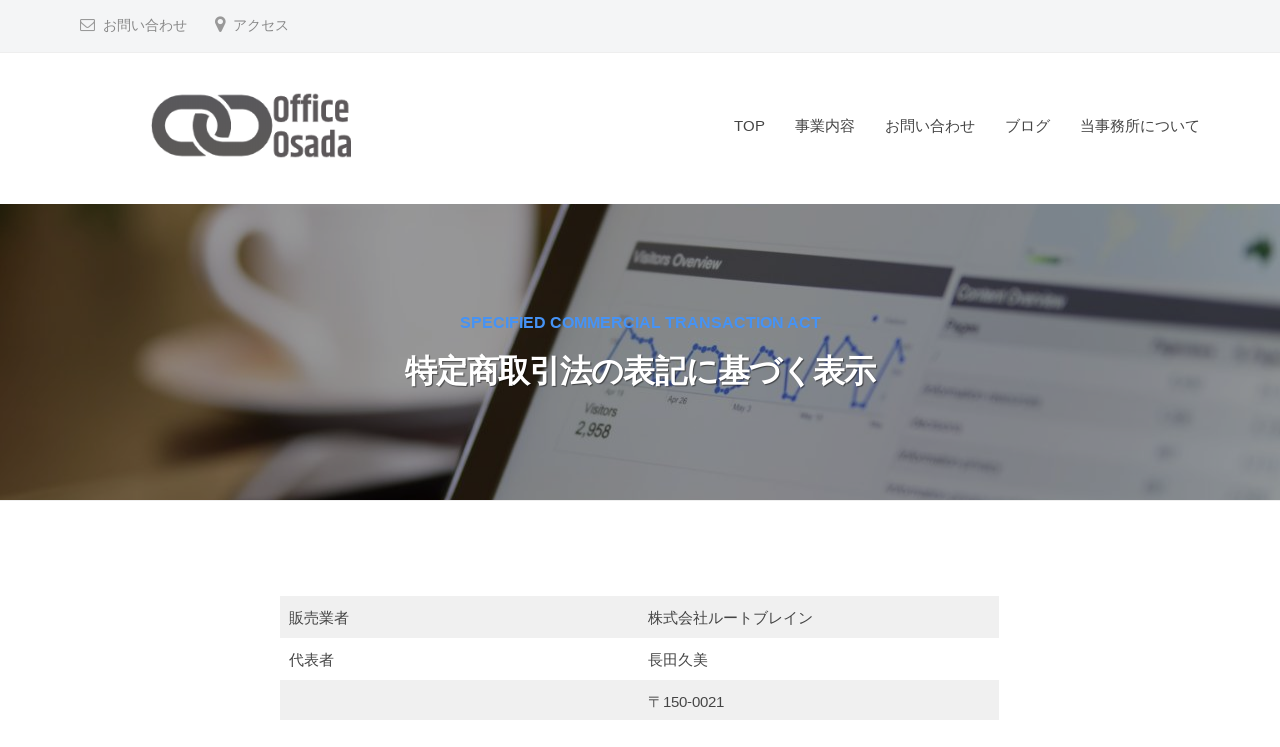

--- FILE ---
content_type: text/html; charset=UTF-8
request_url: https://officeosada.com/specified-commercial-transaction-act/
body_size: 9415
content:
<!DOCTYPE html>
<html lang="ja">
<head>
<!-- Google tag (gtag.js) -->
<script async src="https://www.googletagmanager.com/gtag/js?id=G-Q3XRBJ8DE7"></script>
<script>
  window.dataLayer = window.dataLayer || [];
  function gtag(){dataLayer.push(arguments);}
  gtag('js', new Date());

  gtag('config', 'G-Q3XRBJ8DE7');
</script>
<meta charset="UTF-8">
<meta name="viewport" content="width=device-width, initial-scale=1">
<meta name="google-site-verification" content="Ry6VePm_6xL8ZHXve_Ypcw0StkO_Wtuiv5oGgQBr4e8" />
	
<title>特定商取引法の表記に基づく表示 &#8211; Office OSADA</title>
<meta name='robots' content='max-image-preview:large' />
<link rel='dns-prefetch' href='//www.googletagmanager.com' />
<link rel="alternate" type="application/rss+xml" title="Office OSADA &raquo; フィード" href="https://officeosada.com/feed/" />
<link rel="alternate" type="application/rss+xml" title="Office OSADA &raquo; コメントフィード" href="https://officeosada.com/comments/feed/" />
<script type="text/javascript">
/* <![CDATA[ */
window._wpemojiSettings = {"baseUrl":"https:\/\/s.w.org\/images\/core\/emoji\/14.0.0\/72x72\/","ext":".png","svgUrl":"https:\/\/s.w.org\/images\/core\/emoji\/14.0.0\/svg\/","svgExt":".svg","source":{"concatemoji":"https:\/\/officeosada.com\/wp-includes\/js\/wp-emoji-release.min.js?ver=6.4.7"}};
/*! This file is auto-generated */
!function(i,n){var o,s,e;function c(e){try{var t={supportTests:e,timestamp:(new Date).valueOf()};sessionStorage.setItem(o,JSON.stringify(t))}catch(e){}}function p(e,t,n){e.clearRect(0,0,e.canvas.width,e.canvas.height),e.fillText(t,0,0);var t=new Uint32Array(e.getImageData(0,0,e.canvas.width,e.canvas.height).data),r=(e.clearRect(0,0,e.canvas.width,e.canvas.height),e.fillText(n,0,0),new Uint32Array(e.getImageData(0,0,e.canvas.width,e.canvas.height).data));return t.every(function(e,t){return e===r[t]})}function u(e,t,n){switch(t){case"flag":return n(e,"\ud83c\udff3\ufe0f\u200d\u26a7\ufe0f","\ud83c\udff3\ufe0f\u200b\u26a7\ufe0f")?!1:!n(e,"\ud83c\uddfa\ud83c\uddf3","\ud83c\uddfa\u200b\ud83c\uddf3")&&!n(e,"\ud83c\udff4\udb40\udc67\udb40\udc62\udb40\udc65\udb40\udc6e\udb40\udc67\udb40\udc7f","\ud83c\udff4\u200b\udb40\udc67\u200b\udb40\udc62\u200b\udb40\udc65\u200b\udb40\udc6e\u200b\udb40\udc67\u200b\udb40\udc7f");case"emoji":return!n(e,"\ud83e\udef1\ud83c\udffb\u200d\ud83e\udef2\ud83c\udfff","\ud83e\udef1\ud83c\udffb\u200b\ud83e\udef2\ud83c\udfff")}return!1}function f(e,t,n){var r="undefined"!=typeof WorkerGlobalScope&&self instanceof WorkerGlobalScope?new OffscreenCanvas(300,150):i.createElement("canvas"),a=r.getContext("2d",{willReadFrequently:!0}),o=(a.textBaseline="top",a.font="600 32px Arial",{});return e.forEach(function(e){o[e]=t(a,e,n)}),o}function t(e){var t=i.createElement("script");t.src=e,t.defer=!0,i.head.appendChild(t)}"undefined"!=typeof Promise&&(o="wpEmojiSettingsSupports",s=["flag","emoji"],n.supports={everything:!0,everythingExceptFlag:!0},e=new Promise(function(e){i.addEventListener("DOMContentLoaded",e,{once:!0})}),new Promise(function(t){var n=function(){try{var e=JSON.parse(sessionStorage.getItem(o));if("object"==typeof e&&"number"==typeof e.timestamp&&(new Date).valueOf()<e.timestamp+604800&&"object"==typeof e.supportTests)return e.supportTests}catch(e){}return null}();if(!n){if("undefined"!=typeof Worker&&"undefined"!=typeof OffscreenCanvas&&"undefined"!=typeof URL&&URL.createObjectURL&&"undefined"!=typeof Blob)try{var e="postMessage("+f.toString()+"("+[JSON.stringify(s),u.toString(),p.toString()].join(",")+"));",r=new Blob([e],{type:"text/javascript"}),a=new Worker(URL.createObjectURL(r),{name:"wpTestEmojiSupports"});return void(a.onmessage=function(e){c(n=e.data),a.terminate(),t(n)})}catch(e){}c(n=f(s,u,p))}t(n)}).then(function(e){for(var t in e)n.supports[t]=e[t],n.supports.everything=n.supports.everything&&n.supports[t],"flag"!==t&&(n.supports.everythingExceptFlag=n.supports.everythingExceptFlag&&n.supports[t]);n.supports.everythingExceptFlag=n.supports.everythingExceptFlag&&!n.supports.flag,n.DOMReady=!1,n.readyCallback=function(){n.DOMReady=!0}}).then(function(){return e}).then(function(){var e;n.supports.everything||(n.readyCallback(),(e=n.source||{}).concatemoji?t(e.concatemoji):e.wpemoji&&e.twemoji&&(t(e.twemoji),t(e.wpemoji)))}))}((window,document),window._wpemojiSettings);
/* ]]> */
</script>
<style id='wp-emoji-styles-inline-css' type='text/css'>

	img.wp-smiley, img.emoji {
		display: inline !important;
		border: none !important;
		box-shadow: none !important;
		height: 1em !important;
		width: 1em !important;
		margin: 0 0.07em !important;
		vertical-align: -0.1em !important;
		background: none !important;
		padding: 0 !important;
	}
</style>
<link rel='stylesheet' id='wp-block-library-css' href='https://officeosada.com/wp-includes/css/dist/block-library/style.min.css?ver=6.4.7' type='text/css' media='all' />
<style id='classic-theme-styles-inline-css' type='text/css'>
/*! This file is auto-generated */
.wp-block-button__link{color:#fff;background-color:#32373c;border-radius:9999px;box-shadow:none;text-decoration:none;padding:calc(.667em + 2px) calc(1.333em + 2px);font-size:1.125em}.wp-block-file__button{background:#32373c;color:#fff;text-decoration:none}
</style>
<style id='global-styles-inline-css' type='text/css'>
body{--wp--preset--color--black: #000000;--wp--preset--color--cyan-bluish-gray: #abb8c3;--wp--preset--color--white: #ffffff;--wp--preset--color--pale-pink: #f78da7;--wp--preset--color--vivid-red: #cf2e2e;--wp--preset--color--luminous-vivid-orange: #ff6900;--wp--preset--color--luminous-vivid-amber: #fcb900;--wp--preset--color--light-green-cyan: #7bdcb5;--wp--preset--color--vivid-green-cyan: #00d084;--wp--preset--color--pale-cyan-blue: #8ed1fc;--wp--preset--color--vivid-cyan-blue: #0693e3;--wp--preset--color--vivid-purple: #9b51e0;--wp--preset--gradient--vivid-cyan-blue-to-vivid-purple: linear-gradient(135deg,rgba(6,147,227,1) 0%,rgb(155,81,224) 100%);--wp--preset--gradient--light-green-cyan-to-vivid-green-cyan: linear-gradient(135deg,rgb(122,220,180) 0%,rgb(0,208,130) 100%);--wp--preset--gradient--luminous-vivid-amber-to-luminous-vivid-orange: linear-gradient(135deg,rgba(252,185,0,1) 0%,rgba(255,105,0,1) 100%);--wp--preset--gradient--luminous-vivid-orange-to-vivid-red: linear-gradient(135deg,rgba(255,105,0,1) 0%,rgb(207,46,46) 100%);--wp--preset--gradient--very-light-gray-to-cyan-bluish-gray: linear-gradient(135deg,rgb(238,238,238) 0%,rgb(169,184,195) 100%);--wp--preset--gradient--cool-to-warm-spectrum: linear-gradient(135deg,rgb(74,234,220) 0%,rgb(151,120,209) 20%,rgb(207,42,186) 40%,rgb(238,44,130) 60%,rgb(251,105,98) 80%,rgb(254,248,76) 100%);--wp--preset--gradient--blush-light-purple: linear-gradient(135deg,rgb(255,206,236) 0%,rgb(152,150,240) 100%);--wp--preset--gradient--blush-bordeaux: linear-gradient(135deg,rgb(254,205,165) 0%,rgb(254,45,45) 50%,rgb(107,0,62) 100%);--wp--preset--gradient--luminous-dusk: linear-gradient(135deg,rgb(255,203,112) 0%,rgb(199,81,192) 50%,rgb(65,88,208) 100%);--wp--preset--gradient--pale-ocean: linear-gradient(135deg,rgb(255,245,203) 0%,rgb(182,227,212) 50%,rgb(51,167,181) 100%);--wp--preset--gradient--electric-grass: linear-gradient(135deg,rgb(202,248,128) 0%,rgb(113,206,126) 100%);--wp--preset--gradient--midnight: linear-gradient(135deg,rgb(2,3,129) 0%,rgb(40,116,252) 100%);--wp--preset--font-size--small: 13px;--wp--preset--font-size--medium: 20px;--wp--preset--font-size--large: 36px;--wp--preset--font-size--x-large: 42px;--wp--preset--spacing--20: 0.44rem;--wp--preset--spacing--30: 0.67rem;--wp--preset--spacing--40: 1rem;--wp--preset--spacing--50: 1.5rem;--wp--preset--spacing--60: 2.25rem;--wp--preset--spacing--70: 3.38rem;--wp--preset--spacing--80: 5.06rem;--wp--preset--shadow--natural: 6px 6px 9px rgba(0, 0, 0, 0.2);--wp--preset--shadow--deep: 12px 12px 50px rgba(0, 0, 0, 0.4);--wp--preset--shadow--sharp: 6px 6px 0px rgba(0, 0, 0, 0.2);--wp--preset--shadow--outlined: 6px 6px 0px -3px rgba(255, 255, 255, 1), 6px 6px rgba(0, 0, 0, 1);--wp--preset--shadow--crisp: 6px 6px 0px rgba(0, 0, 0, 1);}:where(.is-layout-flex){gap: 0.5em;}:where(.is-layout-grid){gap: 0.5em;}body .is-layout-flow > .alignleft{float: left;margin-inline-start: 0;margin-inline-end: 2em;}body .is-layout-flow > .alignright{float: right;margin-inline-start: 2em;margin-inline-end: 0;}body .is-layout-flow > .aligncenter{margin-left: auto !important;margin-right: auto !important;}body .is-layout-constrained > .alignleft{float: left;margin-inline-start: 0;margin-inline-end: 2em;}body .is-layout-constrained > .alignright{float: right;margin-inline-start: 2em;margin-inline-end: 0;}body .is-layout-constrained > .aligncenter{margin-left: auto !important;margin-right: auto !important;}body .is-layout-constrained > :where(:not(.alignleft):not(.alignright):not(.alignfull)){max-width: var(--wp--style--global--content-size);margin-left: auto !important;margin-right: auto !important;}body .is-layout-constrained > .alignwide{max-width: var(--wp--style--global--wide-size);}body .is-layout-flex{display: flex;}body .is-layout-flex{flex-wrap: wrap;align-items: center;}body .is-layout-flex > *{margin: 0;}body .is-layout-grid{display: grid;}body .is-layout-grid > *{margin: 0;}:where(.wp-block-columns.is-layout-flex){gap: 2em;}:where(.wp-block-columns.is-layout-grid){gap: 2em;}:where(.wp-block-post-template.is-layout-flex){gap: 1.25em;}:where(.wp-block-post-template.is-layout-grid){gap: 1.25em;}.has-black-color{color: var(--wp--preset--color--black) !important;}.has-cyan-bluish-gray-color{color: var(--wp--preset--color--cyan-bluish-gray) !important;}.has-white-color{color: var(--wp--preset--color--white) !important;}.has-pale-pink-color{color: var(--wp--preset--color--pale-pink) !important;}.has-vivid-red-color{color: var(--wp--preset--color--vivid-red) !important;}.has-luminous-vivid-orange-color{color: var(--wp--preset--color--luminous-vivid-orange) !important;}.has-luminous-vivid-amber-color{color: var(--wp--preset--color--luminous-vivid-amber) !important;}.has-light-green-cyan-color{color: var(--wp--preset--color--light-green-cyan) !important;}.has-vivid-green-cyan-color{color: var(--wp--preset--color--vivid-green-cyan) !important;}.has-pale-cyan-blue-color{color: var(--wp--preset--color--pale-cyan-blue) !important;}.has-vivid-cyan-blue-color{color: var(--wp--preset--color--vivid-cyan-blue) !important;}.has-vivid-purple-color{color: var(--wp--preset--color--vivid-purple) !important;}.has-black-background-color{background-color: var(--wp--preset--color--black) !important;}.has-cyan-bluish-gray-background-color{background-color: var(--wp--preset--color--cyan-bluish-gray) !important;}.has-white-background-color{background-color: var(--wp--preset--color--white) !important;}.has-pale-pink-background-color{background-color: var(--wp--preset--color--pale-pink) !important;}.has-vivid-red-background-color{background-color: var(--wp--preset--color--vivid-red) !important;}.has-luminous-vivid-orange-background-color{background-color: var(--wp--preset--color--luminous-vivid-orange) !important;}.has-luminous-vivid-amber-background-color{background-color: var(--wp--preset--color--luminous-vivid-amber) !important;}.has-light-green-cyan-background-color{background-color: var(--wp--preset--color--light-green-cyan) !important;}.has-vivid-green-cyan-background-color{background-color: var(--wp--preset--color--vivid-green-cyan) !important;}.has-pale-cyan-blue-background-color{background-color: var(--wp--preset--color--pale-cyan-blue) !important;}.has-vivid-cyan-blue-background-color{background-color: var(--wp--preset--color--vivid-cyan-blue) !important;}.has-vivid-purple-background-color{background-color: var(--wp--preset--color--vivid-purple) !important;}.has-black-border-color{border-color: var(--wp--preset--color--black) !important;}.has-cyan-bluish-gray-border-color{border-color: var(--wp--preset--color--cyan-bluish-gray) !important;}.has-white-border-color{border-color: var(--wp--preset--color--white) !important;}.has-pale-pink-border-color{border-color: var(--wp--preset--color--pale-pink) !important;}.has-vivid-red-border-color{border-color: var(--wp--preset--color--vivid-red) !important;}.has-luminous-vivid-orange-border-color{border-color: var(--wp--preset--color--luminous-vivid-orange) !important;}.has-luminous-vivid-amber-border-color{border-color: var(--wp--preset--color--luminous-vivid-amber) !important;}.has-light-green-cyan-border-color{border-color: var(--wp--preset--color--light-green-cyan) !important;}.has-vivid-green-cyan-border-color{border-color: var(--wp--preset--color--vivid-green-cyan) !important;}.has-pale-cyan-blue-border-color{border-color: var(--wp--preset--color--pale-cyan-blue) !important;}.has-vivid-cyan-blue-border-color{border-color: var(--wp--preset--color--vivid-cyan-blue) !important;}.has-vivid-purple-border-color{border-color: var(--wp--preset--color--vivid-purple) !important;}.has-vivid-cyan-blue-to-vivid-purple-gradient-background{background: var(--wp--preset--gradient--vivid-cyan-blue-to-vivid-purple) !important;}.has-light-green-cyan-to-vivid-green-cyan-gradient-background{background: var(--wp--preset--gradient--light-green-cyan-to-vivid-green-cyan) !important;}.has-luminous-vivid-amber-to-luminous-vivid-orange-gradient-background{background: var(--wp--preset--gradient--luminous-vivid-amber-to-luminous-vivid-orange) !important;}.has-luminous-vivid-orange-to-vivid-red-gradient-background{background: var(--wp--preset--gradient--luminous-vivid-orange-to-vivid-red) !important;}.has-very-light-gray-to-cyan-bluish-gray-gradient-background{background: var(--wp--preset--gradient--very-light-gray-to-cyan-bluish-gray) !important;}.has-cool-to-warm-spectrum-gradient-background{background: var(--wp--preset--gradient--cool-to-warm-spectrum) !important;}.has-blush-light-purple-gradient-background{background: var(--wp--preset--gradient--blush-light-purple) !important;}.has-blush-bordeaux-gradient-background{background: var(--wp--preset--gradient--blush-bordeaux) !important;}.has-luminous-dusk-gradient-background{background: var(--wp--preset--gradient--luminous-dusk) !important;}.has-pale-ocean-gradient-background{background: var(--wp--preset--gradient--pale-ocean) !important;}.has-electric-grass-gradient-background{background: var(--wp--preset--gradient--electric-grass) !important;}.has-midnight-gradient-background{background: var(--wp--preset--gradient--midnight) !important;}.has-small-font-size{font-size: var(--wp--preset--font-size--small) !important;}.has-medium-font-size{font-size: var(--wp--preset--font-size--medium) !important;}.has-large-font-size{font-size: var(--wp--preset--font-size--large) !important;}.has-x-large-font-size{font-size: var(--wp--preset--font-size--x-large) !important;}
.wp-block-navigation a:where(:not(.wp-element-button)){color: inherit;}
:where(.wp-block-post-template.is-layout-flex){gap: 1.25em;}:where(.wp-block-post-template.is-layout-grid){gap: 1.25em;}
:where(.wp-block-columns.is-layout-flex){gap: 2em;}:where(.wp-block-columns.is-layout-grid){gap: 2em;}
.wp-block-pullquote{font-size: 1.5em;line-height: 1.6;}
</style>
<link rel='stylesheet' id='fontawesome-css' href='https://officeosada.com/wp-content/themes/businesspress/inc/font-awesome/css/font-awesome.css?ver=4.7.0' type='text/css' media='all' />
<link rel='stylesheet' id='normalize-css' href='https://officeosada.com/wp-content/themes/businesspress/css/normalize.css?ver=8.0.0' type='text/css' media='all' />
<link rel='stylesheet' id='businesspress-style-css' href='https://officeosada.com/wp-content/themes/businesspress/style.css?ver=1.0.0' type='text/css' media='all' />
<style id='businesspress-style-inline-css' type='text/css'>

	a,
	.subheader {
		color: #4693f5;
	}
	a:hover {
		color: #639af6;
	}
	a.home-header-button-main {
		background-color: #4693f5;
	}
	a.home-header-button-main:hover {
		background-color: #639af6;
	}
	code, kbd, tt, var,
	th,
	pre,
	.top-bar,
	.author-profile,
	.pagination .current,
	.page-links .page-numbers,
	.tagcloud a,
	.widget_calendar tbody td a,
	.container-wrapper,
	.site-bottom {
		background-color: #f4f5f6;
	}

	.jumbotron {
		background-image: url("");
	}
	.home-header-content {
		text-align: left;
	}

	@media screen and (min-width: 980px) {
		.footer-widget-1 {
			width: 24.99%;
		}
		.footer-widget-2 {
			width: 24.99%;
		}
		.footer-widget-3 {
			width: 24.99%;
		}
		.footer-widget-4 {
			width: 0%;
		}
		.footer-widget-5 {
			width: 0%;
		}
		.footer-widget-6 {
			width: 0%;
		}
	}
	
</style>
<script type="text/javascript" src="https://officeosada.com/wp-includes/js/jquery/jquery.min.js?ver=3.7.1" id="jquery-core-js"></script>
<script type="text/javascript" src="https://officeosada.com/wp-includes/js/jquery/jquery-migrate.min.js?ver=3.4.1" id="jquery-migrate-js"></script>

<!-- Google アナリティクス スニペット (Site Kit が追加) -->
<script type="text/javascript" src="https://www.googletagmanager.com/gtag/js?id=GT-MRQD585" id="google_gtagjs-js" async></script>
<script type="text/javascript" id="google_gtagjs-js-after">
/* <![CDATA[ */
window.dataLayer = window.dataLayer || [];function gtag(){dataLayer.push(arguments);}
gtag('set', 'linker', {"domains":["officeosada.com"]} );
gtag("js", new Date());
gtag("set", "developer_id.dZTNiMT", true);
gtag("config", "GT-MRQD585");
/* ]]> */
</script>

<!-- (ここまで) Google アナリティクス スニペット (Site Kit が追加) -->
<link rel="https://api.w.org/" href="https://officeosada.com/wp-json/" /><link rel="alternate" type="application/json" href="https://officeosada.com/wp-json/wp/v2/pages/396" /><link rel="EditURI" type="application/rsd+xml" title="RSD" href="https://officeosada.com/xmlrpc.php?rsd" />
<meta name="generator" content="WordPress 6.4.7" />
<link rel="canonical" href="https://officeosada.com/specified-commercial-transaction-act/" />
<link rel='shortlink' href='https://officeosada.com/?p=396' />
<link rel="alternate" type="application/json+oembed" href="https://officeosada.com/wp-json/oembed/1.0/embed?url=https%3A%2F%2Fofficeosada.com%2Fspecified-commercial-transaction-act%2F" />
<link rel="alternate" type="text/xml+oembed" href="https://officeosada.com/wp-json/oembed/1.0/embed?url=https%3A%2F%2Fofficeosada.com%2Fspecified-commercial-transaction-act%2F&#038;format=xml" />
<meta name="generator" content="Site Kit by Google 1.115.0" /><meta name="generator" content="Elementor 3.27.7; features: additional_custom_breakpoints; settings: css_print_method-internal, google_font-enabled, font_display-auto">
<style type="text/css">.recentcomments a{display:inline !important;padding:0 !important;margin:0 !important;}</style>			<style>
				.e-con.e-parent:nth-of-type(n+4):not(.e-lazyloaded):not(.e-no-lazyload),
				.e-con.e-parent:nth-of-type(n+4):not(.e-lazyloaded):not(.e-no-lazyload) * {
					background-image: none !important;
				}
				@media screen and (max-height: 1024px) {
					.e-con.e-parent:nth-of-type(n+3):not(.e-lazyloaded):not(.e-no-lazyload),
					.e-con.e-parent:nth-of-type(n+3):not(.e-lazyloaded):not(.e-no-lazyload) * {
						background-image: none !important;
					}
				}
				@media screen and (max-height: 640px) {
					.e-con.e-parent:nth-of-type(n+2):not(.e-lazyloaded):not(.e-no-lazyload),
					.e-con.e-parent:nth-of-type(n+2):not(.e-lazyloaded):not(.e-no-lazyload) * {
						background-image: none !important;
					}
				}
			</style>
			<link rel="icon" href="https://officeosada.com/wp-content/uploads/2020/02/logo1-150x150.png" sizes="32x32" />
<link rel="icon" href="https://officeosada.com/wp-content/uploads/2020/02/logo1.png" sizes="192x192" />
<link rel="apple-touch-icon" href="https://officeosada.com/wp-content/uploads/2020/02/logo1.png" />
<meta name="msapplication-TileImage" content="https://officeosada.com/wp-content/uploads/2020/02/logo1.png" />
</head>

<body class="page-template-default page page-id-396 wp-custom-logo hide-blogname hide-blogdescription hide-author hide-comments-number no-sidebar has-avatars elementor-default elementor-kit-963">
<div id="page" class="site">
	<a class="skip-link screen-reader-text" href="#content">コンテンツへスキップ</a>

	<header id="masthead" class="site-header">

				<div class="top-bar">
			<div class="top-bar-content">
					<ul class="top-bar-main">
							<li class="top-bar-main-contact"><a href="https://officeosada.com/contact">お問い合わせ</a></li>
							<li class="top-bar-main-access"><a href="https://goo.gl/maps/TzhJqueTbEiithVj8">アクセス</a></li>
			</ul><!-- .top-bar-main -->
								</div><!-- .top-bar-content -->
		</div><!-- .top-bar -->
		
		<div class="main-header main-header-original">
			<div class="main-header-content">
				<div class="site-branding">
					<div class="site-logo"><a href="https://officeosada.com/" rel="home"><img alt="Office OSADA" src="https://officeosada.com/wp-content/uploads/2020/02/cropped-logo1.png" width="" /></a></div>						<div class="site-title"><a href="https://officeosada.com/" rel="home">Office OSADA</a></div>
		<div class="site-description">未来の世界に価値をもたらす会社の発展をサポートします</div>
					</div><!-- .site-branding -->
					<nav class="main-navigation">
		<div class="menu-main-container"><ul id="menu-main" class="menu"><li id="menu-item-402" class="menu-item menu-item-type-post_type menu-item-object-page menu-item-home menu-item-402"><a href="https://officeosada.com/">TOP</a></li>
<li id="menu-item-403" class="menu-item menu-item-type-post_type menu-item-object-page menu-item-403"><a href="https://officeosada.com/?page_id=131">事業内容</a></li>
<li id="menu-item-405" class="menu-item menu-item-type-post_type menu-item-object-page menu-item-405"><a href="https://officeosada.com/?page_id=65">お問い合わせ</a></li>
<li id="menu-item-410" class="menu-item menu-item-type-post_type menu-item-object-page menu-item-410"><a href="https://officeosada.com/?page_id=134">ブログ</a></li>
<li id="menu-item-404" class="menu-item menu-item-type-post_type menu-item-object-page menu-item-404"><a href="https://officeosada.com/?page_id=121">当事務所について</a></li>
</ul></div>	</nav><!-- .main-navigation -->
					<button class="drawer-hamburger">
					<span class="screen-reader-text">メニュー</span>
					<span class="drawer-hamburger-icon"></span>
				</button>
			</div><!-- .main-header-content -->
			<div class="drawer-overlay"></div>
			<div class="drawer-navigation">
				<div class="drawer-navigation-content">
					<nav class="main-navigation">
		<div class="menu-main-container"><ul id="menu-main-1" class="menu"><li class="menu-item menu-item-type-post_type menu-item-object-page menu-item-home menu-item-402"><a href="https://officeosada.com/">TOP</a></li>
<li class="menu-item menu-item-type-post_type menu-item-object-page menu-item-403"><a href="https://officeosada.com/?page_id=131">事業内容</a></li>
<li class="menu-item menu-item-type-post_type menu-item-object-page menu-item-405"><a href="https://officeosada.com/?page_id=65">お問い合わせ</a></li>
<li class="menu-item menu-item-type-post_type menu-item-object-page menu-item-410"><a href="https://officeosada.com/?page_id=134">ブログ</a></li>
<li class="menu-item menu-item-type-post_type menu-item-object-page menu-item-404"><a href="https://officeosada.com/?page_id=121">当事務所について</a></li>
</ul></div>	</nav><!-- .main-navigation -->
																	</div><!-- .drawer-navigation-content -->
			</div><!-- .drawer-navigation -->
		</div><!-- .main-header -->

				<div class="jumbotron"		 style="background-image: url('https://officeosada.com/wp-content/uploads/2019/09/digital-marketing-1433427_1920-1280x540.jpg')"
	>
			<div class="jumbotron-overlay">
				<div class="jumbotron-content">
										<div class="subheader">specified commercial transaction act</div>
										<h2 class="jumbotron-title">特定商取引法の表記に基づく表示</h2>
				</div><!-- .jumbotron-content -->
			</div><!-- .jumbotron-overlay -->
		</div><!-- .jumbotron -->
		
		
	</header><!-- #masthead -->

	<div id="content" class="site-content">

<div id="primary" class="content-area">
	<main id="main" class="site-main">

	
		
<article id="post-396" class="post-396 page type-page status-publish has-post-thumbnail hentry">
	<header class="entry-header screen-reader-text">
				<h1 class="entry-title">特定商取引法の表記に基づく表示</h1>
					<div class="entry-meta">
		<span class="posted-on">
		<time class="entry-date updated" datetime="2024-12-19T00:17:52+09:00">2024年12月19日</time>		</span>
		<span class="byline">by			<span class="author vcard">
				<span class="fn n">osadak2018</span>
			</span>
		</span>
	</div><!-- .entry-meta -->
		</header><!-- .entry-header -->

	<div class="entry-content">
		
<p></p>



<figure class="wp-block-table is-style-stripes"><table class="has-fixed-layout"><tbody><tr><td>販売業者</td><td>株式会社ルートブレイン</td></tr><tr><td>代表者</td><td>長田久美</td></tr><tr><td>所在地</td><td>〒150-0021 <br>東京都渋谷区恵比寿西2丁目19-9<br>フランセスビル</td></tr><tr><td>ホームページ</td><td><a href="https://officeosada.com/wp-admin/post-new.php?post_type=page">https://rootbrain.co.jp/</a></td></tr><tr><td>メールアドレス</td><td>contact@rootbrain.co.jp<br>※お問合せはメールにて承っております</td></tr><tr><td>サービス販売価格</td><td>各ページをご参照ください。</td></tr><tr><td>代金の支払方法</td><td>銀行振込<br>クレジットカード</td></tr><tr><td>商品代金以外の必要料金</td><td>消費税<br>振込の場合：振込手数料<br>情報機器、端末、商品の視聴その他利用に必要となるインターネット接続料金、通信料金等は、お客様のご負担となります。</td></tr><tr><td>商品のお届け方法・時期</td><td>【対面講座】<br>特定の場所に集合して開催する対面型のセミナー・講座をいいます。お申込みいただいた講座開催当日に講座開催をもってお引渡しとします。<br>【物販】<br>教材、物品の通信販売をいいます。<br>原則、ご注文から 14 日ほどでお届けします。（佐川急便・ヤマト運輸・ゆうパック）<br>※ご注文が集中した場合や品切れにより教材の発送が遅れる場合は その旨ご連絡致します。<br>【デジタルコンテンツ】<br>インターネットによって提供可能な情報やサービス全般をいいます。<br>決済処理完了をもってお引渡しとなります。決済処理完了後即時、ブラウザでの閲覧、視聴またはダウンロード（コンテンツにより異なります）ができる状態となります。お客様固有の環境による不具合は、対応いたしかねますので、予めご利用環境等を確認のうえ、お申込みください。<br><br>※推奨環境（ブラウザ）<br>Microsoft Edge 最新版<br>Firefox 最新版<br>Google Chrome 最新版<br>Safari 5.0 最新版</td></tr><tr><td>お申込みの有効期限</td><td>販売数量限定商品、期間限定販売商品の場合、各商品の販売ページ、ご注文フォームにお申込みの有効期限の記載がございます。</td></tr><tr><td>返品・キャンセル・中途解約等</td><td>【対面講座】<br>所定の期日までにお申し出いただいた場合に、解約手数料を差し引いて返金をいたします。<br>詳細は、各商品の販売ページ、ご注文フォームを御確認ください。<br>【物販】<br>お客様のご都合による返品・交換はご遠慮いただいております。お客様都合による返品・交換の場合は、返送料はお客様負担とさせていただきます。※セットで購入された教材の場合、「一部返品」は承れませんので、予めご了承ください。<br>不良品、または明らかに教材説明と異なる商品は返品・交換に対応いたします。返品・交換時の返送料を当社にて負担させていただきます。<br>【デジタルコンテンツ】<br>支払完了後における、お客様のご都合によるご注文のキャンセルはご遠慮いただいております。また、商品の性格上、返品の対応は致しかねます。<br>商品の不良、不具合があった場合、デジタルコンテンツという商品の性格上、返品扱いではなく、不良時の対応をさせていただきます。不良時の対応は、コンテンツファイルが破損等により、ダウンロード・閲覧・視聴等が不可能だった場合に限り、当社にて調査の上、課金の取消し、又は返金をいたします。お客様固有の環境による不具合につきましては、対応いたしかねます。予めご了承ください。<br><br>※販売ページに返金保証等別途記載ある場合は、そちらを優先と致します。</td></tr><tr><td>免責事項</td><td>ご購入の商品に示された表現や再現性には個人差があり、必ずしも利益や効果を保証するものではありません。</td></tr></tbody></table></figure>



<p>最終更新日 2024 年 12 月 1日</p>
			</div><!-- .entry-content -->
</article><!-- #post-## -->
		
	
	</main><!-- #main -->
</div><!-- #primary -->


	</div><!-- #content -->

	<footer id="colophon" class="site-footer">

		
				<div class="site-bottom">
			<div class="site-bottom-content">

								<div class="footer-menu">
										<nav class="footer-navigation">
						<div class="menu-main-futter-container"><ul id="menu-main-futter" class="menu"><li id="menu-item-117" class="menu-item menu-item-type-post_type menu-item-object-page menu-item-home menu-item-117"><a href="https://officeosada.com/">TOP</a></li>
<li id="menu-item-146" class="menu-item menu-item-type-post_type menu-item-object-page menu-item-146"><a href="https://officeosada.com/?page_id=131">事業内容</a></li>
<li id="menu-item-129" class="menu-item menu-item-type-post_type menu-item-object-page menu-item-129"><a href="https://officeosada.com/?page_id=121">当事務所について</a></li>
<li id="menu-item-116" class="menu-item menu-item-type-post_type menu-item-object-page menu-item-116"><a href="https://officeosada.com/?page_id=65">お問い合わせ</a></li>
<li id="menu-item-137" class="menu-item menu-item-type-post_type menu-item-object-page menu-item-137"><a href="https://officeosada.com/?page_id=134">ブログ</a></li>
<li id="menu-item-400" class="menu-item menu-item-type-post_type menu-item-object-page menu-item-privacy-policy menu-item-400"><a rel="privacy-policy" href="https://officeosada.com/privacy-policy/">プライバシーポリシー</a></li>
<li id="menu-item-401" class="menu-item menu-item-type-post_type menu-item-object-page current-menu-item page_item page-item-396 current_page_item menu-item-401"><a href="https://officeosada.com/specified-commercial-transaction-act/" aria-current="page">特定商取引法の表記に基づく表示</a></li>
<li id="menu-item-686" class="menu-item menu-item-type-custom menu-item-object-custom menu-item-686"><a href="https://linkedin.com/in/officeosada">LinkedIn</a></li>
<li id="menu-item-685" class="menu-item menu-item-type-custom menu-item-object-custom menu-item-685"><a href="https://www.facebook.com/officeosada">Facebook</a></li>
</ul></div>					</nav><!-- .footer-navigation -->
														</div><!-- .footer-menu -->
				
					<div class="site-info">
		<div class="site-copyright">
			&copy; 2026 <a href="https://officeosada.com/" rel="home">Office OSADA</a>
		</div><!-- .site-copyright -->
		<div class="site-credit">
			Powered by <a href="https://ja.wordpress.org/">WordPress</a>			<span class="site-credit-sep"> | </span>
			Powered by <a href="https://businesspress.jp/">BusinessPress</a>		</div><!-- .site-credit -->
	</div><!-- .site-info -->
	
			</div><!-- .site-bottom-content -->
		</div><!-- .site-bottom -->
		
	</footer><!-- #colophon -->
</div><!-- #page -->

<div class="back-to-top"></div>

			<script>
				const lazyloadRunObserver = () => {
					const lazyloadBackgrounds = document.querySelectorAll( `.e-con.e-parent:not(.e-lazyloaded)` );
					const lazyloadBackgroundObserver = new IntersectionObserver( ( entries ) => {
						entries.forEach( ( entry ) => {
							if ( entry.isIntersecting ) {
								let lazyloadBackground = entry.target;
								if( lazyloadBackground ) {
									lazyloadBackground.classList.add( 'e-lazyloaded' );
								}
								lazyloadBackgroundObserver.unobserve( entry.target );
							}
						});
					}, { rootMargin: '200px 0px 200px 0px' } );
					lazyloadBackgrounds.forEach( ( lazyloadBackground ) => {
						lazyloadBackgroundObserver.observe( lazyloadBackground );
					} );
				};
				const events = [
					'DOMContentLoaded',
					'elementor/lazyload/observe',
				];
				events.forEach( ( event ) => {
					document.addEventListener( event, lazyloadRunObserver );
				} );
			</script>
			<script type="text/javascript" src="https://officeosada.com/wp-content/themes/businesspress/js/jquery.fitvids.js?ver=1.1" id="fitvids-js"></script>
<script type="text/javascript" src="https://officeosada.com/wp-content/themes/businesspress/js/functions.js?ver=20180907" id="businesspress-functions-js"></script>
<script type="text/javascript" id="businesspress-navigation-js-extra">
/* <![CDATA[ */
var businesspressScreenReaderText = {"expand":"\u5b50\u30e1\u30cb\u30e5\u30fc\u3092\u958b\u304f","collapse":"\u5b50\u30e1\u30cb\u30e5\u30fc\u3092\u9589\u3058\u308b"};
/* ]]> */
</script>
<script type="text/javascript" src="https://officeosada.com/wp-content/themes/businesspress/js/navigation.js?ver=1.0.0" id="businesspress-navigation-js"></script>
<script type="text/javascript" src="https://officeosada.com/wp-content/themes/businesspress/js/skip-link-focus-fix.js?ver=20160525" id="businesspress-skip-link-focus-fix-js"></script>

</body>
</html>
